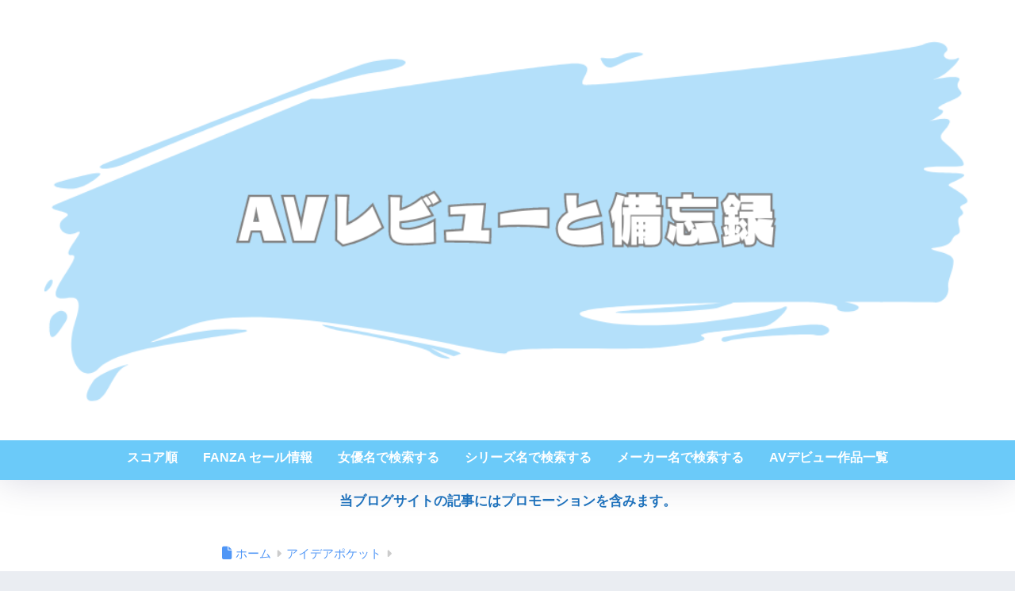

--- FILE ---
content_type: text/html; charset=UTF-8
request_url: https://av-memorandum.com/ipx00528/
body_size: 20129
content:

<!DOCTYPE html>
<html lang="ja">
<head>
  <meta charset="utf-8">
  <meta http-equiv="X-UA-Compatible" content="IE=edge">
  <meta name="HandheldFriendly" content="True">
  <meta name="MobileOptimized" content="320">
  <meta name="viewport" content="width=device-width, initial-scale=1, viewport-fit=cover"/>
  <meta name="msapplication-TileColor" content="#6bcaf9">
  <meta name="theme-color" content="#6bcaf9">
  <link rel="pingback" href="https://av-memorandum.com/xmlrpc.php">
  <title>楓カレン×汗だく×正常位が魅力のNTRモノAV【40/50】 | AVレビューと備忘録</title>
<meta name='robots' content='max-image-preview:large' />
<link rel='dns-prefetch' href='//cdn.jsdelivr.net' />
<link rel='dns-prefetch' href='//widget-view.dmm.co.jp' />
<link rel='dns-prefetch' href='//fonts.googleapis.com' />
<link rel='dns-prefetch' href='//use.fontawesome.com' />
<link rel="alternate" type="application/rss+xml" title="AVレビューと備忘録 &raquo; フィード" href="https://av-memorandum.com/feed/" />
<link rel="alternate" type="application/rss+xml" title="AVレビューと備忘録 &raquo; コメントフィード" href="https://av-memorandum.com/comments/feed/" />
<link rel="alternate" title="oEmbed (JSON)" type="application/json+oembed" href="https://av-memorandum.com/wp-json/oembed/1.0/embed?url=https%3A%2F%2Fav-memorandum.com%2Fipx00528%2F" />
<link rel="alternate" title="oEmbed (XML)" type="text/xml+oembed" href="https://av-memorandum.com/wp-json/oembed/1.0/embed?url=https%3A%2F%2Fav-memorandum.com%2Fipx00528%2F&#038;format=xml" />
<style id='wp-img-auto-sizes-contain-inline-css' type='text/css'>
img:is([sizes=auto i],[sizes^="auto," i]){contain-intrinsic-size:3000px 1500px}
/*# sourceURL=wp-img-auto-sizes-contain-inline-css */
</style>
<link rel='stylesheet' id='sng-stylesheet-css' href='https://av-memorandum.com/wp-content/themes/sango-theme/style.css?version=3.11.8' type='text/css' media='all' />
<link rel='stylesheet' id='sng-option-css' href='https://av-memorandum.com/wp-content/themes/sango-theme/entry-option.css?version=3.11.8' type='text/css' media='all' />
<link rel='stylesheet' id='sng-old-css-css' href='https://av-memorandum.com/wp-content/themes/sango-theme/style-old.css?version=3.11.8' type='text/css' media='all' />
<link rel='stylesheet' id='sango_theme_gutenberg-style-css' href='https://av-memorandum.com/wp-content/themes/sango-theme/library/gutenberg/dist/build/style-blocks.css?version=3.11.8' type='text/css' media='all' />
<style id='sango_theme_gutenberg-style-inline-css' type='text/css'>
:root{--sgb-main-color:#6bcaf9;--sgb-pastel-color:#b4e0fa;--sgb-accent-color:#ffb36b;--sgb-widget-title-color:#009EF3;--sgb-widget-title-bg-color:#b4e0fa;--sgb-bg-color:#eaedf2;--wp--preset--color--sango-main:var(--sgb-main-color);--wp--preset--color--sango-pastel:var(--sgb-pastel-color);--wp--preset--color--sango-accent:var(--sgb-accent-color)}
/*# sourceURL=sango_theme_gutenberg-style-inline-css */
</style>
<link rel='stylesheet' id='sng-googlefonts-css' href='https://fonts.googleapis.com/css?family=Quicksand%3A500%2C700&#038;display=swap' type='text/css' media='all' />
<link rel='stylesheet' id='sng-fontawesome-css' href='https://use.fontawesome.com/releases/v6.1.1/css/all.css' type='text/css' media='all' />
<link rel='stylesheet' id='child-style-css' href='https://av-memorandum.com/wp-content/themes/sango-theme-child/style.css' type='text/css' media='all' />
<style id='wp-emoji-styles-inline-css' type='text/css'>

	img.wp-smiley, img.emoji {
		display: inline !important;
		border: none !important;
		box-shadow: none !important;
		height: 1em !important;
		width: 1em !important;
		margin: 0 0.07em !important;
		vertical-align: -0.1em !important;
		background: none !important;
		padding: 0 !important;
	}
/*# sourceURL=wp-emoji-styles-inline-css */
</style>
<link rel='stylesheet' id='wp-block-library-css' href='https://av-memorandum.com/wp-includes/css/dist/block-library/style.min.css?ver=6.9' type='text/css' media='all' />
<style id='global-styles-inline-css' type='text/css'>
:root{--wp--preset--aspect-ratio--square: 1;--wp--preset--aspect-ratio--4-3: 4/3;--wp--preset--aspect-ratio--3-4: 3/4;--wp--preset--aspect-ratio--3-2: 3/2;--wp--preset--aspect-ratio--2-3: 2/3;--wp--preset--aspect-ratio--16-9: 16/9;--wp--preset--aspect-ratio--9-16: 9/16;--wp--preset--color--black: #000000;--wp--preset--color--cyan-bluish-gray: #abb8c3;--wp--preset--color--white: #ffffff;--wp--preset--color--pale-pink: #f78da7;--wp--preset--color--vivid-red: #cf2e2e;--wp--preset--color--luminous-vivid-orange: #ff6900;--wp--preset--color--luminous-vivid-amber: #fcb900;--wp--preset--color--light-green-cyan: #7bdcb5;--wp--preset--color--vivid-green-cyan: #00d084;--wp--preset--color--pale-cyan-blue: #8ed1fc;--wp--preset--color--vivid-cyan-blue: #0693e3;--wp--preset--color--vivid-purple: #9b51e0;--wp--preset--color--sango-main: var(--sgb-main-color);--wp--preset--color--sango-pastel: var(--sgb-pastel-color);--wp--preset--color--sango-accent: var(--sgb-accent-color);--wp--preset--color--sango-blue: #009EF3;--wp--preset--color--sango-orange: #ffb36b;--wp--preset--color--sango-red: #f88080;--wp--preset--color--sango-green: #90d581;--wp--preset--color--sango-black: #333;--wp--preset--color--sango-gray: gray;--wp--preset--color--sango-silver: whitesmoke;--wp--preset--color--sango-light-blue: #b4e0fa;--wp--preset--color--sango-light-red: #ffebeb;--wp--preset--color--sango-light-orange: #fff9e6;--wp--preset--gradient--vivid-cyan-blue-to-vivid-purple: linear-gradient(135deg,rgb(6,147,227) 0%,rgb(155,81,224) 100%);--wp--preset--gradient--light-green-cyan-to-vivid-green-cyan: linear-gradient(135deg,rgb(122,220,180) 0%,rgb(0,208,130) 100%);--wp--preset--gradient--luminous-vivid-amber-to-luminous-vivid-orange: linear-gradient(135deg,rgb(252,185,0) 0%,rgb(255,105,0) 100%);--wp--preset--gradient--luminous-vivid-orange-to-vivid-red: linear-gradient(135deg,rgb(255,105,0) 0%,rgb(207,46,46) 100%);--wp--preset--gradient--very-light-gray-to-cyan-bluish-gray: linear-gradient(135deg,rgb(238,238,238) 0%,rgb(169,184,195) 100%);--wp--preset--gradient--cool-to-warm-spectrum: linear-gradient(135deg,rgb(74,234,220) 0%,rgb(151,120,209) 20%,rgb(207,42,186) 40%,rgb(238,44,130) 60%,rgb(251,105,98) 80%,rgb(254,248,76) 100%);--wp--preset--gradient--blush-light-purple: linear-gradient(135deg,rgb(255,206,236) 0%,rgb(152,150,240) 100%);--wp--preset--gradient--blush-bordeaux: linear-gradient(135deg,rgb(254,205,165) 0%,rgb(254,45,45) 50%,rgb(107,0,62) 100%);--wp--preset--gradient--luminous-dusk: linear-gradient(135deg,rgb(255,203,112) 0%,rgb(199,81,192) 50%,rgb(65,88,208) 100%);--wp--preset--gradient--pale-ocean: linear-gradient(135deg,rgb(255,245,203) 0%,rgb(182,227,212) 50%,rgb(51,167,181) 100%);--wp--preset--gradient--electric-grass: linear-gradient(135deg,rgb(202,248,128) 0%,rgb(113,206,126) 100%);--wp--preset--gradient--midnight: linear-gradient(135deg,rgb(2,3,129) 0%,rgb(40,116,252) 100%);--wp--preset--font-size--small: 13px;--wp--preset--font-size--medium: 20px;--wp--preset--font-size--large: 36px;--wp--preset--font-size--x-large: 42px;--wp--preset--font-family--default: "Helvetica", "Arial", "Hiragino Kaku Gothic ProN", "Hiragino Sans", YuGothic, "Yu Gothic", "メイリオ", Meiryo, sans-serif;--wp--preset--font-family--notosans: "Noto Sans JP", var(--wp--preset--font-family--default);--wp--preset--font-family--mplusrounded: "M PLUS Rounded 1c", var(--wp--preset--font-family--default);--wp--preset--font-family--dfont: "Quicksand", var(--wp--preset--font-family--default);--wp--preset--spacing--20: 0.44rem;--wp--preset--spacing--30: 0.67rem;--wp--preset--spacing--40: 1rem;--wp--preset--spacing--50: 1.5rem;--wp--preset--spacing--60: 2.25rem;--wp--preset--spacing--70: 3.38rem;--wp--preset--spacing--80: 5.06rem;--wp--preset--shadow--natural: 6px 6px 9px rgba(0, 0, 0, 0.2);--wp--preset--shadow--deep: 12px 12px 50px rgba(0, 0, 0, 0.4);--wp--preset--shadow--sharp: 6px 6px 0px rgba(0, 0, 0, 0.2);--wp--preset--shadow--outlined: 6px 6px 0px -3px rgb(255, 255, 255), 6px 6px rgb(0, 0, 0);--wp--preset--shadow--crisp: 6px 6px 0px rgb(0, 0, 0);--wp--custom--wrap--width: 92%;--wp--custom--wrap--default-width: 800px;--wp--custom--wrap--content-width: 1180px;--wp--custom--wrap--max-width: var(--wp--custom--wrap--content-width);--wp--custom--wrap--side: 30%;--wp--custom--wrap--gap: 2em;--wp--custom--wrap--mobile--padding: 16px;--wp--custom--shadow--large: 0 16px 30px -7px rgba(0, 12, 66, 0.15 );--wp--custom--shadow--large-hover: 0 40px 50px -16px rgba(0, 12, 66, 0.2 );--wp--custom--shadow--medium: 0 6px 13px -3px rgba(0, 12, 66, 0.1), 0 0px 1px rgba(0,30,100, 0.1 );--wp--custom--shadow--medium-hover: 0 12px 45px -9px rgb(0 0 0 / 23%);--wp--custom--shadow--solid: 0 1px 2px 0 rgba(24, 44, 84, 0.1), 0 1px 3px 1px rgba(24, 44, 84, 0.1);--wp--custom--shadow--solid-hover: 0 2px 4px 0 rgba(24, 44, 84, 0.1), 0 2px 8px 0 rgba(24, 44, 84, 0.1);--wp--custom--shadow--small: 0 2px 4px #4385bb12;--wp--custom--rounded--medium: 12px;--wp--custom--rounded--small: 6px;--wp--custom--widget--padding-horizontal: 18px;--wp--custom--widget--padding-vertical: 6px;--wp--custom--widget--icon-margin: 6px;--wp--custom--widget--gap: 2.5em;--wp--custom--entry--gap: 1.5rem;--wp--custom--entry--gap-mobile: 1rem;--wp--custom--entry--border-color: #eaedf2;--wp--custom--animation--fade-in: fadeIn 0.7s ease 0s 1 normal;--wp--custom--animation--header: fadeHeader 1s ease 0s 1 normal;--wp--custom--transition--default: 0.3s ease-in-out;--wp--custom--totop--opacity: 0.6;--wp--custom--totop--right: 18px;--wp--custom--totop--bottom: 20px;--wp--custom--totop--mobile--right: 16px;--wp--custom--totop--mobile--bottom: 10px;--wp--custom--toc--button--opacity: 0.6;--wp--custom--footer--column-gap: 40px;}:root { --wp--style--global--content-size: 900px;--wp--style--global--wide-size: 980px; }:where(body) { margin: 0; }.wp-site-blocks > .alignleft { float: left; margin-right: 2em; }.wp-site-blocks > .alignright { float: right; margin-left: 2em; }.wp-site-blocks > .aligncenter { justify-content: center; margin-left: auto; margin-right: auto; }:where(.wp-site-blocks) > * { margin-block-start: 1.5rem; margin-block-end: 0; }:where(.wp-site-blocks) > :first-child { margin-block-start: 0; }:where(.wp-site-blocks) > :last-child { margin-block-end: 0; }:root { --wp--style--block-gap: 1.5rem; }:root :where(.is-layout-flow) > :first-child{margin-block-start: 0;}:root :where(.is-layout-flow) > :last-child{margin-block-end: 0;}:root :where(.is-layout-flow) > *{margin-block-start: 1.5rem;margin-block-end: 0;}:root :where(.is-layout-constrained) > :first-child{margin-block-start: 0;}:root :where(.is-layout-constrained) > :last-child{margin-block-end: 0;}:root :where(.is-layout-constrained) > *{margin-block-start: 1.5rem;margin-block-end: 0;}:root :where(.is-layout-flex){gap: 1.5rem;}:root :where(.is-layout-grid){gap: 1.5rem;}.is-layout-flow > .alignleft{float: left;margin-inline-start: 0;margin-inline-end: 2em;}.is-layout-flow > .alignright{float: right;margin-inline-start: 2em;margin-inline-end: 0;}.is-layout-flow > .aligncenter{margin-left: auto !important;margin-right: auto !important;}.is-layout-constrained > .alignleft{float: left;margin-inline-start: 0;margin-inline-end: 2em;}.is-layout-constrained > .alignright{float: right;margin-inline-start: 2em;margin-inline-end: 0;}.is-layout-constrained > .aligncenter{margin-left: auto !important;margin-right: auto !important;}.is-layout-constrained > :where(:not(.alignleft):not(.alignright):not(.alignfull)){max-width: var(--wp--style--global--content-size);margin-left: auto !important;margin-right: auto !important;}.is-layout-constrained > .alignwide{max-width: var(--wp--style--global--wide-size);}body .is-layout-flex{display: flex;}.is-layout-flex{flex-wrap: wrap;align-items: center;}.is-layout-flex > :is(*, div){margin: 0;}body .is-layout-grid{display: grid;}.is-layout-grid > :is(*, div){margin: 0;}body{font-family: var(--sgb-font-family);padding-top: 0px;padding-right: 0px;padding-bottom: 0px;padding-left: 0px;}a:where(:not(.wp-element-button)){text-decoration: underline;}:root :where(.wp-element-button, .wp-block-button__link){background-color: #32373c;border-width: 0;color: #fff;font-family: inherit;font-size: inherit;font-style: inherit;font-weight: inherit;letter-spacing: inherit;line-height: inherit;padding-top: calc(0.667em + 2px);padding-right: calc(1.333em + 2px);padding-bottom: calc(0.667em + 2px);padding-left: calc(1.333em + 2px);text-decoration: none;text-transform: inherit;}.has-black-color{color: var(--wp--preset--color--black) !important;}.has-cyan-bluish-gray-color{color: var(--wp--preset--color--cyan-bluish-gray) !important;}.has-white-color{color: var(--wp--preset--color--white) !important;}.has-pale-pink-color{color: var(--wp--preset--color--pale-pink) !important;}.has-vivid-red-color{color: var(--wp--preset--color--vivid-red) !important;}.has-luminous-vivid-orange-color{color: var(--wp--preset--color--luminous-vivid-orange) !important;}.has-luminous-vivid-amber-color{color: var(--wp--preset--color--luminous-vivid-amber) !important;}.has-light-green-cyan-color{color: var(--wp--preset--color--light-green-cyan) !important;}.has-vivid-green-cyan-color{color: var(--wp--preset--color--vivid-green-cyan) !important;}.has-pale-cyan-blue-color{color: var(--wp--preset--color--pale-cyan-blue) !important;}.has-vivid-cyan-blue-color{color: var(--wp--preset--color--vivid-cyan-blue) !important;}.has-vivid-purple-color{color: var(--wp--preset--color--vivid-purple) !important;}.has-sango-main-color{color: var(--wp--preset--color--sango-main) !important;}.has-sango-pastel-color{color: var(--wp--preset--color--sango-pastel) !important;}.has-sango-accent-color{color: var(--wp--preset--color--sango-accent) !important;}.has-sango-blue-color{color: var(--wp--preset--color--sango-blue) !important;}.has-sango-orange-color{color: var(--wp--preset--color--sango-orange) !important;}.has-sango-red-color{color: var(--wp--preset--color--sango-red) !important;}.has-sango-green-color{color: var(--wp--preset--color--sango-green) !important;}.has-sango-black-color{color: var(--wp--preset--color--sango-black) !important;}.has-sango-gray-color{color: var(--wp--preset--color--sango-gray) !important;}.has-sango-silver-color{color: var(--wp--preset--color--sango-silver) !important;}.has-sango-light-blue-color{color: var(--wp--preset--color--sango-light-blue) !important;}.has-sango-light-red-color{color: var(--wp--preset--color--sango-light-red) !important;}.has-sango-light-orange-color{color: var(--wp--preset--color--sango-light-orange) !important;}.has-black-background-color{background-color: var(--wp--preset--color--black) !important;}.has-cyan-bluish-gray-background-color{background-color: var(--wp--preset--color--cyan-bluish-gray) !important;}.has-white-background-color{background-color: var(--wp--preset--color--white) !important;}.has-pale-pink-background-color{background-color: var(--wp--preset--color--pale-pink) !important;}.has-vivid-red-background-color{background-color: var(--wp--preset--color--vivid-red) !important;}.has-luminous-vivid-orange-background-color{background-color: var(--wp--preset--color--luminous-vivid-orange) !important;}.has-luminous-vivid-amber-background-color{background-color: var(--wp--preset--color--luminous-vivid-amber) !important;}.has-light-green-cyan-background-color{background-color: var(--wp--preset--color--light-green-cyan) !important;}.has-vivid-green-cyan-background-color{background-color: var(--wp--preset--color--vivid-green-cyan) !important;}.has-pale-cyan-blue-background-color{background-color: var(--wp--preset--color--pale-cyan-blue) !important;}.has-vivid-cyan-blue-background-color{background-color: var(--wp--preset--color--vivid-cyan-blue) !important;}.has-vivid-purple-background-color{background-color: var(--wp--preset--color--vivid-purple) !important;}.has-sango-main-background-color{background-color: var(--wp--preset--color--sango-main) !important;}.has-sango-pastel-background-color{background-color: var(--wp--preset--color--sango-pastel) !important;}.has-sango-accent-background-color{background-color: var(--wp--preset--color--sango-accent) !important;}.has-sango-blue-background-color{background-color: var(--wp--preset--color--sango-blue) !important;}.has-sango-orange-background-color{background-color: var(--wp--preset--color--sango-orange) !important;}.has-sango-red-background-color{background-color: var(--wp--preset--color--sango-red) !important;}.has-sango-green-background-color{background-color: var(--wp--preset--color--sango-green) !important;}.has-sango-black-background-color{background-color: var(--wp--preset--color--sango-black) !important;}.has-sango-gray-background-color{background-color: var(--wp--preset--color--sango-gray) !important;}.has-sango-silver-background-color{background-color: var(--wp--preset--color--sango-silver) !important;}.has-sango-light-blue-background-color{background-color: var(--wp--preset--color--sango-light-blue) !important;}.has-sango-light-red-background-color{background-color: var(--wp--preset--color--sango-light-red) !important;}.has-sango-light-orange-background-color{background-color: var(--wp--preset--color--sango-light-orange) !important;}.has-black-border-color{border-color: var(--wp--preset--color--black) !important;}.has-cyan-bluish-gray-border-color{border-color: var(--wp--preset--color--cyan-bluish-gray) !important;}.has-white-border-color{border-color: var(--wp--preset--color--white) !important;}.has-pale-pink-border-color{border-color: var(--wp--preset--color--pale-pink) !important;}.has-vivid-red-border-color{border-color: var(--wp--preset--color--vivid-red) !important;}.has-luminous-vivid-orange-border-color{border-color: var(--wp--preset--color--luminous-vivid-orange) !important;}.has-luminous-vivid-amber-border-color{border-color: var(--wp--preset--color--luminous-vivid-amber) !important;}.has-light-green-cyan-border-color{border-color: var(--wp--preset--color--light-green-cyan) !important;}.has-vivid-green-cyan-border-color{border-color: var(--wp--preset--color--vivid-green-cyan) !important;}.has-pale-cyan-blue-border-color{border-color: var(--wp--preset--color--pale-cyan-blue) !important;}.has-vivid-cyan-blue-border-color{border-color: var(--wp--preset--color--vivid-cyan-blue) !important;}.has-vivid-purple-border-color{border-color: var(--wp--preset--color--vivid-purple) !important;}.has-sango-main-border-color{border-color: var(--wp--preset--color--sango-main) !important;}.has-sango-pastel-border-color{border-color: var(--wp--preset--color--sango-pastel) !important;}.has-sango-accent-border-color{border-color: var(--wp--preset--color--sango-accent) !important;}.has-sango-blue-border-color{border-color: var(--wp--preset--color--sango-blue) !important;}.has-sango-orange-border-color{border-color: var(--wp--preset--color--sango-orange) !important;}.has-sango-red-border-color{border-color: var(--wp--preset--color--sango-red) !important;}.has-sango-green-border-color{border-color: var(--wp--preset--color--sango-green) !important;}.has-sango-black-border-color{border-color: var(--wp--preset--color--sango-black) !important;}.has-sango-gray-border-color{border-color: var(--wp--preset--color--sango-gray) !important;}.has-sango-silver-border-color{border-color: var(--wp--preset--color--sango-silver) !important;}.has-sango-light-blue-border-color{border-color: var(--wp--preset--color--sango-light-blue) !important;}.has-sango-light-red-border-color{border-color: var(--wp--preset--color--sango-light-red) !important;}.has-sango-light-orange-border-color{border-color: var(--wp--preset--color--sango-light-orange) !important;}.has-vivid-cyan-blue-to-vivid-purple-gradient-background{background: var(--wp--preset--gradient--vivid-cyan-blue-to-vivid-purple) !important;}.has-light-green-cyan-to-vivid-green-cyan-gradient-background{background: var(--wp--preset--gradient--light-green-cyan-to-vivid-green-cyan) !important;}.has-luminous-vivid-amber-to-luminous-vivid-orange-gradient-background{background: var(--wp--preset--gradient--luminous-vivid-amber-to-luminous-vivid-orange) !important;}.has-luminous-vivid-orange-to-vivid-red-gradient-background{background: var(--wp--preset--gradient--luminous-vivid-orange-to-vivid-red) !important;}.has-very-light-gray-to-cyan-bluish-gray-gradient-background{background: var(--wp--preset--gradient--very-light-gray-to-cyan-bluish-gray) !important;}.has-cool-to-warm-spectrum-gradient-background{background: var(--wp--preset--gradient--cool-to-warm-spectrum) !important;}.has-blush-light-purple-gradient-background{background: var(--wp--preset--gradient--blush-light-purple) !important;}.has-blush-bordeaux-gradient-background{background: var(--wp--preset--gradient--blush-bordeaux) !important;}.has-luminous-dusk-gradient-background{background: var(--wp--preset--gradient--luminous-dusk) !important;}.has-pale-ocean-gradient-background{background: var(--wp--preset--gradient--pale-ocean) !important;}.has-electric-grass-gradient-background{background: var(--wp--preset--gradient--electric-grass) !important;}.has-midnight-gradient-background{background: var(--wp--preset--gradient--midnight) !important;}.has-small-font-size{font-size: var(--wp--preset--font-size--small) !important;}.has-medium-font-size{font-size: var(--wp--preset--font-size--medium) !important;}.has-large-font-size{font-size: var(--wp--preset--font-size--large) !important;}.has-x-large-font-size{font-size: var(--wp--preset--font-size--x-large) !important;}.has-default-font-family{font-family: var(--wp--preset--font-family--default) !important;}.has-notosans-font-family{font-family: var(--wp--preset--font-family--notosans) !important;}.has-mplusrounded-font-family{font-family: var(--wp--preset--font-family--mplusrounded) !important;}.has-dfont-font-family{font-family: var(--wp--preset--font-family--dfont) !important;}
:root :where(.wp-block-button .wp-block-button__link){background-color: var(--wp--preset--color--sango-main);border-radius: var(--wp--custom--rounded--medium);color: #fff;font-size: 18px;font-weight: 600;padding-top: 0.4em;padding-right: 1.3em;padding-bottom: 0.4em;padding-left: 1.3em;}
:root :where(.wp-block-pullquote){font-size: 1.5em;line-height: 1.6;}
/*# sourceURL=global-styles-inline-css */
</style>
<link rel='stylesheet' id='contact-form-7-css' href='https://av-memorandum.com/wp-content/plugins/contact-form-7/includes/css/styles.css' type='text/css' media='all' />
<style id='fsv-classic-inline-inline-css' type='text/css'>

		:root{ --fsv-btn-fanza: #6bcaf9; --fsv-btn-review: #6bcaf9; }
		.fsv-grid{ display:grid; grid-template-columns: repeat(2,minmax(0,1fr)); gap:16px; }
		@media (max-width:600px){ .fsv-grid{ grid-template-columns:1fr; } }
		.fsv-card{ display:flex; flex-direction:column; border:1px solid #e6e6e6; border-radius:12px; background:#fff; overflow:hidden; height:100%; }
		.fsv-thumb{ width:100%; aspect-ratio:4/3; background:#f5f5f5; margin:0; }
		.fsv-thumb img{ width:100%; height:100%; object-fit:cover; object-position:center bottom; display:block; }
		.fsv-body{ flex:1; display:flex; flex-direction:column; gap:8px; padding:12px; }
		.fsv-title{ font-weight:700; line-height:1.5; font-size:.96rem; margin:2px 0 0; min-height:3.0em; display:-webkit-box; -webkit-line-clamp:2; -webkit-box-orient:vertical; overflow:hidden; }
		.fsv-price{ display:flex; align-items:center; justify-content:center; gap:.75em; margin:4px 0 0; line-height:1.2; font-size:.95rem; min-height:1.4em; }
		.fsv-price del{ opacity:.6; }
		.fsv-price .sale{ font-weight:700; }
		.fsv-price .off{ font-weight:700; color:#d9362b; }
		.fsv-actions{ margin-top:auto; display:flex; gap:10px; justify-content:center; }
		.fsv-btn{ flex:1 1 0; text-align:center; padding:12px 14px; border-radius:10px; font-weight:700; display:inline-flex; align-items:center; justify-content:center; min-height:44px; text-decoration:none; }
		.fsv-btn.is-review{ background:#fff; color:var(--fsv-btn-review); border:1px solid var(--fsv-btn-review); }
		.fsv-btn.is-fanza{ background:var(--fsv-btn-fanza); color:#fff; border:1px solid var(--fsv-btn-fanza); }
		/* Pagination (SANGO風) */
		.entry-content nav.c-pagination > ul.page-numbers{ list-style:none; display:flex; gap:12px; justify-content:center; padding:0; margin:18px 0 0; }
		.entry-content nav.c-pagination > ul.page-numbers li{ display:inline-flex; }
		.entry-content nav.c-pagination > ul.page-numbers a,
		.entry-content nav.c-pagination > ul.page-numbers span{ display:flex; align-items:center; justify-content:center; width:40px; height:40px; border-radius:999px; text-decoration:none; }
		.entry-content nav.c-pagination > ul.page-numbers .current{ font-weight:700; }
		
/*# sourceURL=fsv-classic-inline-inline-css */
</style>
<link rel='stylesheet' id='apnc-style-css' href='https://av-memorandum.com/wp-content/plugins/actress-prev-next-cards/assets/apnc.css' type='text/css' media='all' />
<script type="text/javascript" src="https://cdn.jsdelivr.net/npm/chart.js@4.4.4/dist/chart.umd.min.js" id="chartjs-js"></script>
<script type="text/javascript" src="https://av-memorandum.com/wp-includes/js/jquery/jquery.min.js?ver=3.7.1" id="jquery-core-js"></script>
<script type="text/javascript" src="https://av-memorandum.com/wp-includes/js/jquery/jquery-migrate.min.js?ver=3.4.1" id="jquery-migrate-js"></script>
<link rel="https://api.w.org/" href="https://av-memorandum.com/wp-json/" /><link rel="alternate" title="JSON" type="application/json" href="https://av-memorandum.com/wp-json/wp/v2/posts/5548" /><link rel="EditURI" type="application/rsd+xml" title="RSD" href="https://av-memorandum.com/xmlrpc.php?rsd" />
<link rel="canonical" href="https://av-memorandum.com/ipx00528/" />
<link rel='shortlink' href='https://av-memorandum.com/?p=5548' />
<meta name="description" content="「死ぬほど大嫌いな上司と出張先の温泉旅館でまさかの相部屋に… 醜い絶倫おやじに何度も何度もイカされてしまった私。 楓カレン」のAVレビューです。" /><meta property="og:title" content="楓カレン×汗だく×正常位が魅力のNTRモノAV【40/50】" />
<meta property="og:description" content="「死ぬほど大嫌いな上司と出張先の温泉旅館でまさかの相部屋に… 醜い絶倫おやじに何度も何度もイカされてしまった私。 楓カレン」のAVレビューです。" />
<meta property="og:type" content="article" />
<meta property="og:url" content="https://av-memorandum.com/ipx00528/" />
<meta property="og:image" content="https://av-memorandum.com/wp-content/uploads/2024/05/ipx00528pl.jpg" />
<meta name="thumbnail" content="https://av-memorandum.com/wp-content/uploads/2024/05/ipx00528pl.jpg" />
<meta property="og:site_name" content="AVレビューと備忘録" />
<meta name="twitter:card" content="summary_large_image" />
<meta name="google-site-verification" content="5Cjbtpz2Vwmef4aFHvYRVGxotnNbux2kbgHfVxzvfas" />
<!-- gtag.js -->
<script async src="https://www.googletagmanager.com/gtag/js?id=G-5WTPW3GEY9"></script>
<script>
	window.dataLayer = window.dataLayer || [];
	function gtag(){dataLayer.push(arguments);}
	gtag('js', new Date());
	gtag('config', 'G-5WTPW3GEY9');
</script>
<link rel="icon" href="https://av-memorandum.com/wp-content/uploads/2024/09/cropped-f_f_event_45_s512_f_event_45_2bg-32x32.png" sizes="32x32" />
<link rel="icon" href="https://av-memorandum.com/wp-content/uploads/2024/09/cropped-f_f_event_45_s512_f_event_45_2bg-192x192.png" sizes="192x192" />
<link rel="apple-touch-icon" href="https://av-memorandum.com/wp-content/uploads/2024/09/cropped-f_f_event_45_s512_f_event_45_2bg-180x180.png" />
<meta name="msapplication-TileImage" content="https://av-memorandum.com/wp-content/uploads/2024/09/cropped-f_f_event_45_s512_f_event_45_2bg-270x270.png" />
		<style type="text/css" id="wp-custom-css">
			/* ===================================================================
   SANGO 用カスタムCSS（整理版）
   - レーダーチャート/Chart.js 関連は完全に削除済み
   =================================================================== */

/* =========================
   変数
========================= */
:root{
  --sgb-main-color:#199bd8;  /* サイトのメイン色（必要なら変更） */
  --accent:#6bcaf9;          /* インデックス用アクセント */
  --bd:#e5e7eb;              /* 枠線の薄グレー */
}

/* =========================
   アーカイブ（カテゴリ/タグ）を1カラム化
========================= */
.archive #sidebar1{ display:none !important; }      /* サイドバー非表示 */
.archive #inner-content{ display:block !important; }/* 2カラムflexを無効化 */
.archive #main{ width:100% !important; max-width:1100px; margin:0 auto; }


/* アーカイブ＆検索を1カラム化 */
.archive #sidebar1,
.search #sidebar1,
.search-results #sidebar1{
  display:none !important;
}
.archive #inner-content,
.search #inner-content,
.search-results #inner-content{
  display:block !important;   /* 2カラムflexを無効化 */
}
.archive #main,
.search #main,
.search-results #main{
  width:100% !important;
  max-width:1100px;
  margin:0 auto;
}



/* =========================
   記事タイトル直下バナーの下にだけ余白
========================= */
.single .under-title-banner{ display:block; margin-bottom:24px; }
@media (max-width:768px){
  .single .under-title-banner{ margin-bottom:18px; }
}

/* =========================
   画像の中央寄せ（投稿本文）
========================= */
.entry-content img,
.wp-block-image img,
.aligncenter{
  display:block;
  margin-left:auto;
  margin-right:auto;
}

/* =========================
   2カラム広告の中央寄せ（PC）
========================= */
@media (min-width:768px){
  .wp-block-columns.cols-center{
    justify-content:center !important;
    gap:24px;
  }
  .wp-block-columns.cols-center > .wp-block-column{ flex:0 1 auto; }
  .wp-block-columns.cols-center.cols-fixed > .wp-block-column{ flex:0 0 336px; }
  .wp-block-columns.cols-center > .wp-block-column > *{
    margin-left:auto; margin-right:auto;
  }
}

/* =========================
   ロゴ周り（現状維持）
========================= */
#inner-header,#drawer + #inner-header,#logo{ width:100%; max-width:100%; margin:0; padding:0; }
.header--center #logo img{ padding:0; height:auto; width:100%; max-width:1000px; }
.header--center #logo{ padding:0; background:#fff; }
@media (min-width:1030px){ .single #logo img,.page #logo img{ max-width:92%; } }
@media (min-width:1240px){ .single #logo img,.page #logo img{ max-width:1180px; } }

/* =========================
   インデックス（女優/メーカー/シリーズ）
========================= */
.axidx,.mxidx,.sxidx{ background:#f4f6f8; padding:24px 0; }
.axidx__inner,.mxidx__inner,.sxidx__inner{ max-width:1100px; margin:0 auto; padding:0 16px; }
.axidx__title,.mxidx__title,.sxidx__title{ font-size:1.6rem; margin:0 0 12px; }

.axidx__nav,.mxidx__nav,.sxidx__nav{
  display:flex; flex-wrap:wrap; gap:8px; justify-content:center; margin:8px 0 28px;
}
.axidx__nav a,.mxidx__nav a,.sxidx__nav a{
  display:inline-block; padding:6px 10px;
  border:2px solid var(--accent); border-radius:8px;
  color:var(--accent); background:#fff; text-decoration:none;
  transition:.12s; font-weight:700;
}
.axidx__nav a:hover,.mxidx__nav a:hover,.sxidx__nav a:hover{
  background:var(--accent); color:#fff;
}

.axidx__heading,.mxidx__heading,.sxidx__heading{
  font-size:1.2rem; margin:28px 0 12px; padding-left:10px;
  border-left:4px solid var(--accent);
}

.axidx__grid,.mxidx__grid,.sxidx__grid{
  list-style:none; margin:0; padding:0;
  display:grid; grid-template-columns:repeat(2,1fr); gap:12px;
}
@media (min-width:768px){
  .axidx__grid,.mxidx__grid,.sxidx__grid{ grid-template-columns:repeat(3,1fr); }
}

.axidx__card,.mxidx__card,.sxidx__card{
  display:flex; justify-content:space-between; align-items:center; gap:10px;
  padding:12px; background:#fff; border:1px solid var(--bd); border-radius:12px;
  text-decoration:none; transition:transform .08s, box-shadow .12s, border-color .12s;
  box-shadow:0 1px 0 rgba(0,0,0,.04);
}
.axidx__card:hover,.mxidx__card:hover,.sxidx__card:hover{
  transform:translateY(-1px); box-shadow:0 6px 16px rgba(0,0,0,.08); border-color:#d0e3ff;
}

.axidx__name,.mxidx__name{ font-weight:700; overflow:hidden; text-overflow:ellipsis; white-space:nowrap; }
.axidx__count,.mxidx__count,.sxidx__count{ white-space:nowrap; color:var(--accent); font-weight:700; }

/* テーマ由来の li ポッチ無効化 */
.axidx li::marker,.mxidx li::marker,.sxidx li::marker{ content:""; }
.axidx li::before,.mxidx li::before,.sxidx li::before{ content:none !important; }

/* シリーズだけ：長文名の複数行省略（横スクロール禁止） */
.sxidx__card{ align-items:flex-start; }
.sxidx__name{
  flex:1 1 auto; min-width:0; line-height:1.35;
  display:-webkit-box; -webkit-box-orient:vertical; -webkit-line-clamp:2;
  overflow:hidden; white-space:normal; word-break:keep-all; overflow-wrap:anywhere;
}
@media (min-width:768px){
  .sxidx__name{ -webkit-line-clamp:3; }
}

/* =========================
   記事ページのデフォルト前後ナビを非表示（必要なら）
========================= */
.single .prnx{ display:none !important; }

		</style>
		<style> a{color:#4f96f6}.header, .drawer__title{background-color:#6bcaf9}#logo a{color:#FFF}.desktop-nav li a , .mobile-nav li a, #drawer__open, .header-search__open, .drawer__title{color:#FFF}.drawer__title__close span, .drawer__title__close span:before{background:#FFF}.desktop-nav li:after{background:#FFF}.mobile-nav .current-menu-item{border-bottom-color:#FFF}.widgettitle, .sidebar .wp-block-group h2, .drawer .wp-block-group h2{color:#009EF3;background-color:#b4e0fa}#footer-menu a, .copyright{color:#FFF}#footer-menu{background-color:#6bcaf9}.footer{background-color:#e0e4eb}.footer, .footer a, .footer .widget ul li a{color:#3c3c3c}body{font-size:100%}@media only screen and (min-width:481px){body{font-size:107%}}@media only screen and (min-width:1030px){body{font-size:107%}}.totop{background:#009EF3}.header-info a{color:#1e73be;background:linear-gradient(95deg, #ffffff, #ffffff)}.fixed-menu ul{background:#FFF}.fixed-menu a{color:#a2a7ab}.fixed-menu .current-menu-item a, .fixed-menu ul li a.active{color:#009EF3}.post-tab{background:#FFF}.post-tab > div{color:#a7a7a7}body{--sgb-font-family:var(--wp--preset--font-family--default)}#fixed_sidebar{top:0px}:target{scroll-margin-top:0px}.Threads:before{background-image:url("https://av-memorandum.com/wp-content/themes/sango-theme/library/images/threads.svg")}.profile-sns li .Threads:before{background-image:url("https://av-memorandum.com/wp-content/themes/sango-theme/library/images/threads-outline.svg")}.X:before, .follow-x::before{background-image:url("https://av-memorandum.com/wp-content/themes/sango-theme/library/images/x-circle.svg")}</style><style>
      #id-49be42eb-05d9-4481-810c-bd35b8df6a59 {
        --sgb-table-border-width: 2px;
      }
    </style><style>#sgb-css-id-1 .sgb-box-simple {
	margin-top: 0;
}</style><style>#sgb-css-id-2 .sgb-box-simple {
	margin-top: 0;
}</style><style>#sgb-css-id-3 .post-tab {
	margin-bottom: 0;
}

#sgb-css-id-3 .post-tab .tab2.tab-active,
#sgb-css-id-3 .post-tab .tab:last-child.tab-active {
	background-color: var(--sgb--custom--active-second-bg-color);
}</style><style>#sgb-css-id-4 .btn {
	position: relative;
	background: transparent;
	color: var(--sgb--custom--bg-color,#f8e839);
	z-index: 1;
	box-shadow: none;
	overflow: hidden;
	outline: calc(var(--sgb--custom--bd-width,3)*1px) solid var(--sgb--custom--bg-color,#f8e839);
	border-radius: var(--sgb--custom--btn-radius,0);
	transition: .3s;
}

#sgb-css-id-4 .btn:hover {
	color: #fff;
}

#sgb-css-id-4 .btn:after {
	content: "";
	position: absolute;
	background-color: var(--sgb--custom--bg-color,#f8e839);
	width: 0;
	height: 100%;
	top: 0;
	left: 0;
	transition: .3s;
	z-index: -1;
}

#sgb-css-id-4 .btn:hover:after {
	width: 100%;
}</style><style>#sgb-css-id-5 .btn {
	position: relative;
	background: transparent;
	color: var(--sgb--custom--bg-color,#f8e839);
	z-index: 1;
	box-shadow: none;
	overflow: hidden;
	outline: calc(var(--sgb--custom--bd-width,3)*1px) solid var(--sgb--custom--bg-color,#f8e839);
	border-radius: var(--sgb--custom--btn-radius,0);
	transition: .3s;
}

#sgb-css-id-5 .btn:hover {
	color: #fff;
}

#sgb-css-id-5 .btn:after {
	content: "";
	position: absolute;
	background-color: var(--sgb--custom--bg-color,#f8e839);
	width: 0;
	height: 100%;
	top: 0;
	left: 0;
	transition: .3s;
	z-index: -1;
}

#sgb-css-id-5 .btn:hover:after {
	width: 100%;
}</style>
</head>
<body class="wp-singular post-template-default single single-post postid-5548 single-format-standard wp-theme-sango-theme wp-child-theme-sango-theme-child fa5">
    <div id="container" class="container"> 
  			<header class="header
		 header--center	">
				<div id="inner-header" class="inner-header wrap">
		<div id="logo" class="logo header-logo h1 dfont">
	<a href="https://av-memorandum.com/" class="header-logo__link">
				<img src="https://av-memorandum.com/wp-content/uploads/2024/09/08b3c30e3904a595997b425a6889edf5.png" alt="AVレビューと備忘録" width="1000" height="470" class="header-logo__img">
					</a>
	</div>
	<div class="header-search">
		<input type="checkbox" class="header-search__input" id="header-search-input" onclick="document.querySelector('.header-search__modal .searchform__input').focus()">
	<label class="header-search__close" for="header-search-input"></label>
	<div class="header-search__modal">
	
<form role="search" method="get" class="searchform" action="https://av-memorandum.com/">
  <div>
    <input type="search" class="searchform__input" name="s" value="" placeholder="検索" />
    <button type="submit" class="searchform__submit" aria-label="検索"><i class="fas fa-search" aria-hidden="true"></i></button>
  </div>
</form>

	</div>
</div>	<nav class="desktop-nav clearfix"><ul id="menu-%e3%83%98%e3%83%83%e3%83%80%e3%83%bc%e3%83%a1%e3%83%8b%e3%83%a5%e3%83%bc" class="menu"><li id="menu-item-33569" class="menu-item menu-item-type-post_type menu-item-object-page menu-item-33569"><a href="https://av-memorandum.com/score-ranking/">スコア順</a></li>
<li id="menu-item-33570" class="menu-item menu-item-type-post_type menu-item-object-page menu-item-33570"><a href="https://av-memorandum.com/sale/">FANZA セール情報</a></li>
<li id="menu-item-33573" class="menu-item menu-item-type-post_type menu-item-object-page menu-item-33573"><a href="https://av-memorandum.com/actress-index/">女優名で検索する</a></li>
<li id="menu-item-33572" class="menu-item menu-item-type-post_type menu-item-object-page menu-item-33572"><a href="https://av-memorandum.com/series-index/">シリーズ名で検索する</a></li>
<li id="menu-item-33571" class="menu-item menu-item-type-post_type menu-item-object-page menu-item-33571"><a href="https://av-memorandum.com/manufacturer-index/">メーカー名で検索する</a></li>
<li id="menu-item-33576" class="menu-item menu-item-type-custom menu-item-object-custom menu-item-33576"><a href="https://av-memorandum.com/tag/debut/">AVデビュー作品一覧</a></li>
</ul></nav></div>
	</header>
			<div class="header-info 
		">
	<a href="">
	当ブログサイトの記事にはプロモーションを含みます。	</a>
	</div>
	  <div id="content" class="content one-column">
    <div id="inner-content" class="inner-content wrap cf">
      <main id="main">
                  <article id="entry" class="post-5548 post type-post status-publish format-standard has-post-thumbnail category-maker1219 tag-actress1049284 tag-series223742 tag-pro entry">
            <header class="article-header entry-header">
	<nav id="breadcrumb" class="breadcrumb"><ul itemscope itemtype="http://schema.org/BreadcrumbList"><li itemprop="itemListElement" itemscope itemtype="http://schema.org/ListItem"><a href="https://av-memorandum.com" itemprop="item"><span itemprop="name">ホーム</span></a><meta itemprop="position" content="1" /></li><li itemprop="itemListElement" itemscope itemtype="http://schema.org/ListItem"><a href="https://av-memorandum.com/category/maker1219/" itemprop="item"><span itemprop="name">アイデアポケット</span></a><meta itemprop="position" content="2" /></li></ul></nav>		<h1 class="entry-title single-title">楓カレン×汗だく×正常位が魅力のNTRモノAV【40/50】</h1>
		<div class="entry-meta vcard">
	<time class="pubdate entry-time" itemprop="datePublished" datetime="2020-09-13">2020年9月13日</time><time class="updated entry-time" itemprop="dateModified" datetime="2025-08-14">2025年8月14日</time>	</div>
		<p class="post-thumbnail"><img width="800" height="538" src="https://av-memorandum.com/wp-content/uploads/2024/05/ipx00528pl.jpg" class="attachment-thumb-940 size-thumb-940 wp-post-image" alt="" decoding="async" fetchpriority="high" srcset="https://av-memorandum.com/wp-content/uploads/2024/05/ipx00528pl.jpg 800w, https://av-memorandum.com/wp-content/uploads/2024/05/ipx00528pl-300x202.jpg 300w, https://av-memorandum.com/wp-content/uploads/2024/05/ipx00528pl-768x516.jpg 768w" sizes="(max-width: 800px) 100vw, 800px" /></p>
			</header>
<section class="entry-content">
	<div><ins class="widget-banner"></ins><script class="widget-banner-script" src="https://widget-view.dmm.co.jp/js/banner_placement.js?affiliate_id=marotarou-009&banner_id=1082_640_100"></script></div><div>
<p></p>
</div>
<p><strong>「死ぬほど大嫌いな上司と出張先の温泉旅館でまさかの相部屋に… 醜い絶倫おやじに何度も何度もイカされてしまった私。 楓カレン」</strong>のAVレビューです。</p>



<p class="is-style-sango-paragraph-callout-alt">ここでの評価は個人の主観に基づいて採点されています。</p>



<h2 class="wp-block-heading" id="i-0">作品概要</h2>



<div class="wp-block-columns is-layout-flex wp-container-core-columns-is-layout-28f84493 wp-block-columns-is-layout-flex">
<div class="wp-block-column is-vertically-aligned-center is-layout-flow wp-block-column-is-layout-flow">
<div style="width:100%; padding-top: 75%; position:relative;"><iframe width="100%" height="100%" max-width="1280px" style="position: absolute; top: 0; left: 0;" src="https://www.dmm.co.jp/litevideo/-/part/=/affi_id=marotarou-009/cid=ipx00528/size=1280_720/" scrolling="no" frameborder="0" allowfullscreen></iframe></div>
</div>
</div>


<div id="id-49be42eb-05d9-4481-810c-bd35b8df6a59">
<figure class="wp-block-table"><table class="has-swl-main-thin-background-color has-background"><tbody><tr><td>配信開始日</td><td>2020/09/12</td></tr><tr><td>収録時間</td><td>118分</td></tr><tr><td>出演者</td><td><a href="https://av-memorandum.com/tag/actress1049284/" data-type="link" data-id="https://av-memorandum.com/tag/actress1049284/">楓カレン</a></td></tr><tr><td>監督</td><td>—-</td></tr><tr><td>シリーズ</td><td><a href="https://av-memorandum.com/tag/series223742/" data-type="link" data-id="https://av-memorandum.com/tag/series223742/">死ぬほど大嫌いな上司と出張先の温泉旅館でまさかの相部屋に…</a></td></tr><tr><td>メーカー</td><td><a href="https://av-memorandum.com/category/maker1219/" data-type="link" data-id="https://av-memorandum.com/category/maker1219/">アイデアポケット</a></td></tr><tr><td>レーベル</td><td>ティッシュ</td></tr><tr><td>ジャンル</td><td>ハイビジョン 独占配信 デジモ 単体作品 美少女 寝取り・寝取られ・NTR 汗だく 温泉</td></tr><tr><td>品番</td><td>ipx00528</td></tr></tbody></table><figcaption class="wp-element-caption">作品概要</figcaption></figure>
</div>


<blockquote class="wp-block-quote is-layout-flow wp-block-quote-is-layout-flow">
<p>最悪…よりによって大嫌いな上司と相部屋だなんて…。睡眠薬を盛られ盗撮され脅され為す術なく犯●れてしまうカレン。彼氏の事なんてどうでも良くなるくらいイカせまくってやるよ（笑）。エアコンが壊れた客室で朝まで続く醜悪クズおやじの汗まみれの激ピストン！2発！3発！出しても出しても衰えない絶倫ペニス！イキそうなんだろ？ガマンできないんだろ？ほらイケよッ！イキまくれよッ！いやぁぁぁぁぁ！</p>
<cite>死ぬほど大嫌いな上司と出張先の温泉旅館でまさかの相部屋に… 醜い絶倫おやじに何度も何度もイカされてしまった私。 楓カレン</cite></blockquote>



<h2 class="wp-block-heading" id="i-1">「死ぬほど大嫌いな上司と出張先の温泉旅館でまさかの相部屋に… 醜い絶倫おやじに何度も何度もイカされてしまった私。 楓カレン」のAVレビュー【40/50】</h2>


<p>        </p><div class="frc-wrap">
                            <h3 class="frc-heading -plain" style="" id="i-2">
                    AVレビュー総合評価                </h3>
                        <div class="frc-card">
                <div class="frc-canvas"><canvas id="frc_9e82be1c-0371-47b6-a329-7d3c4127318c" width="520" height="300"></canvas></div>
                            </div>
        </div>
        <script>
        (function(){
            var cid = 'frc_9e82be1c-0371-47b6-a329-7d3c4127318c';
            var el = document.getElementById(cid);
            if(!el) return;
            var ctx = el.getContext('2d');

            var isV2 = (typeof Chart !== 'undefined') && Chart.defaults && Chart.defaults.global && !Chart.registry;
            var common = {
                type: 'radar',
                data: {
                    labels: ["\u30eb\u30c3\u30af\u30b9","\u6f14\u6280","\u30b7\u30c1\u30e5\u30a8\u30fc\u30b7\u30e7\u30f3","\u30ab\u30e1\u30e9\u30ef\u30fc\u30af","\u305d\u306e\u4ed6"],
                    datasets: [{
                        label: "AV\u30ec\u30d3\u30e5\u30fc\u7dcf\u5408\u8a55\u4fa1",
                        data: [10,10,5,5,10],
                        backgroundColor: 'rgba(0,128,255,0.2)',
                        borderColor: '#0080ff',
                        pointBackgroundColor: '#0080ff',
                        borderWidth: 2
                    }]
                }
            };
            var cfg;
            if (isV2){
                cfg = Object.assign({}, common, {
                    options: {
                        responsive: true,
                        maintainAspectRatio: false,
                        legend: { display: false },
                        scale: {
                            ticks: { beginAtZero:true, min:0, max: 10, stepSize: 2 },
                            gridLines: { color: '#ccc' },
                            angleLines: { color: '#ccc' },
                            pointLabels: { fontSize: 12, fontColor: '#000' }
                        }
                    }
                });
            } else {
                cfg = Object.assign({}, common, {
                    options: {
                        responsive: true,
                        maintainAspectRatio: false,
                        scales: { r: {
                            min: 0, max: 10,
                            ticks: { stepSize: 2, backdropColor: 'transparent', color:'#666' },
                            pointLabels: { color:'#000', font:{ size: 12 } },
                            grid: { color:'#ccc' }, angleLines: { color:'#ccc' }
                        }},
                        plugins: { legend: { display:false } }
                    }
                });
            }
            new Chart(ctx, cfg);
        })();
        </script>
        



<ul class="wp-block-list is-style-sango-list-chevron">
<li>ルックス【10】：基準点(9)、浴衣姿&amp;スーツ姿(+1)</li>



<li>演技【10】：基準点(8)、嫌がる演技(+2)</li>



<li>シチュエーション【5】：基準点(8)、過剰な汗(-1)、暗い部屋(-2)</li>



<li>カメラワーク【5】：基準点(8)、結合部少なめ(-3)</li>



<li>その他【10】：</li>
</ul>


<div id="sgb-css-id-3" style="--sgb--custom--active-second-bg-color: #f88080;">
<div class="wp-block-sgb-tab"><div class="post-tab cf" data-active-color="#5ba9f7"><label class="tab1 tab-active"><i class="fas fa-thumbs-up"></i>良い点</label><label class="tab2"><i class="fas fa-thumbs-down"></i>悪い点</label></div>
<div class="wp-block-sgb-tab-item post-tab__content tab1 tab-active"><div id="sgb-css-id-1">
<div class="wp-block-sgb-block-simple sgb-box-simple sgb-box-simple--title-center sgb-box-simple--with-border"><div style="background-color:#5ba9f7;color:#fff" class="sgb-box-simple__title"><i class="fas fa-thumbs-up"></i> 良い点</div><div class="sgb-box-simple__body" style="border-color:#5ba9f7;background-color:#FFF"><div style="--sgb-list-border-color: none;">
<ul class="wp-block-list is-style-sango-list-circle">
<li>浴衣姿、スーツ姿が楽しめる</li>



<li>楓カレンさんが終始嫌がる態度を徹底しており、この演技が非常に上手</li>



<li>ラストのSEXシーンでは結合部も楽しめて抜きどころが多め</li>
</ul>
</div></div></div>
</div></div>



<div class="wp-block-sgb-tab-item post-tab__content tab2"><div id="sgb-css-id-2">
<div class="wp-block-sgb-block-simple sgb-box-simple sgb-box-simple--title-center sgb-box-simple--with-border"><div style="background-color:#f88080;color:#FFF" class="sgb-box-simple__title"><i class="fas fa-thumbs-down"></i> 悪い点</div><div class="sgb-box-simple__body" style="border-color:#f88080;background-color:#FFF"><div style="--sgb-list-icon-color: #f88080;--sgb-list-border-color: none;">
<ul class="wp-block-list is-style-sango-list-circle">
<li>過剰な汗、それを舐めるチュパチュパ音が長尺で展開される前戯</li>



<li>サンプル画像よりも明らかに暗い映像のシーンあり</li>



<li>ラストのSEX以外では結合部や局部がほとんど映っていない</li>
</ul>
</div></div></div>
</div></div>
</div>
</div>

<div id="sgb-css-id-4" style="--sgb--custom--bg-color: var(--sgb-main-color);--sgb--custom--bd-width: 2;--sgb--custom--btn-radius: 12px;">
<p class="wp-block-sgb-btn sng-align-center"><a style="background-color:#ffffff00" class="btn normal" href="https://al.dmm.co.jp/?lurl=https%3A%2F%2Fwww.dmm.co.jp%2Fdigital%2Fvideoa%2F-%2Fdetail%2F%3D%2Fcid%3Dipx00528%2F&amp;af_id=marotarou-009&amp;ch=toolbar&amp;ch_id=link">FANZAで見る</a></p>
</div>


<h2 class="wp-block-heading" id="i-3">サンプル画像</h2>



<figure class="wp-block-image aligncenter size-full"><img decoding="async" width="800" height="532" src="https://av-memorandum.com/wp-content/uploads/2024/05/ipx00528jp-1.jpg" alt="" class="wp-image-5550" srcset="https://av-memorandum.com/wp-content/uploads/2024/05/ipx00528jp-1.jpg 800w, https://av-memorandum.com/wp-content/uploads/2024/05/ipx00528jp-1-300x200.jpg 300w, https://av-memorandum.com/wp-content/uploads/2024/05/ipx00528jp-1-768x511.jpg 768w" sizes="(max-width: 800px) 100vw, 800px"></figure>



<figure class="wp-block-image aligncenter size-full"><img loading="lazy" decoding="async" width="532" height="800" src="https://av-memorandum.com/wp-content/uploads/2024/05/ipx00528jp-2.jpg" alt="" class="wp-image-5551" srcset="https://av-memorandum.com/wp-content/uploads/2024/05/ipx00528jp-2.jpg 532w, https://av-memorandum.com/wp-content/uploads/2024/05/ipx00528jp-2-200x300.jpg 200w" sizes="auto, (max-width: 532px) 100vw, 532px"></figure>



<figure class="wp-block-image aligncenter size-full"><img loading="lazy" decoding="async" width="800" height="532" src="https://av-memorandum.com/wp-content/uploads/2024/05/ipx00528jp-3.jpg" alt="" class="wp-image-5552" srcset="https://av-memorandum.com/wp-content/uploads/2024/05/ipx00528jp-3.jpg 800w, https://av-memorandum.com/wp-content/uploads/2024/05/ipx00528jp-3-300x200.jpg 300w, https://av-memorandum.com/wp-content/uploads/2024/05/ipx00528jp-3-768x511.jpg 768w" sizes="auto, (max-width: 800px) 100vw, 800px"></figure>



<figure class="wp-block-image aligncenter size-full"><img loading="lazy" decoding="async" width="800" height="532" src="https://av-memorandum.com/wp-content/uploads/2024/05/ipx00528jp-4.jpg" alt="" class="wp-image-5553" srcset="https://av-memorandum.com/wp-content/uploads/2024/05/ipx00528jp-4.jpg 800w, https://av-memorandum.com/wp-content/uploads/2024/05/ipx00528jp-4-300x200.jpg 300w, https://av-memorandum.com/wp-content/uploads/2024/05/ipx00528jp-4-768x511.jpg 768w" sizes="auto, (max-width: 800px) 100vw, 800px"></figure>



<figure class="wp-block-image aligncenter size-full"><img loading="lazy" decoding="async" width="800" height="532" src="https://av-memorandum.com/wp-content/uploads/2024/05/ipx00528jp-5.jpg" alt="" class="wp-image-5554" srcset="https://av-memorandum.com/wp-content/uploads/2024/05/ipx00528jp-5.jpg 800w, https://av-memorandum.com/wp-content/uploads/2024/05/ipx00528jp-5-300x200.jpg 300w, https://av-memorandum.com/wp-content/uploads/2024/05/ipx00528jp-5-768x511.jpg 768w" sizes="auto, (max-width: 800px) 100vw, 800px"></figure>



<figure class="wp-block-image aligncenter size-full"><img loading="lazy" decoding="async" width="800" height="532" src="https://av-memorandum.com/wp-content/uploads/2024/05/ipx00528jp-6.jpg" alt="" class="wp-image-5555" srcset="https://av-memorandum.com/wp-content/uploads/2024/05/ipx00528jp-6.jpg 800w, https://av-memorandum.com/wp-content/uploads/2024/05/ipx00528jp-6-300x200.jpg 300w, https://av-memorandum.com/wp-content/uploads/2024/05/ipx00528jp-6-768x511.jpg 768w" sizes="auto, (max-width: 800px) 100vw, 800px"></figure>



<figure class="wp-block-image aligncenter size-full"><img loading="lazy" decoding="async" width="800" height="532" src="https://av-memorandum.com/wp-content/uploads/2024/05/ipx00528jp-7.jpg" alt="" class="wp-image-5556" srcset="https://av-memorandum.com/wp-content/uploads/2024/05/ipx00528jp-7.jpg 800w, https://av-memorandum.com/wp-content/uploads/2024/05/ipx00528jp-7-300x200.jpg 300w, https://av-memorandum.com/wp-content/uploads/2024/05/ipx00528jp-7-768x511.jpg 768w" sizes="auto, (max-width: 800px) 100vw, 800px"></figure>



<figure class="wp-block-image aligncenter size-full"><img loading="lazy" decoding="async" width="800" height="532" src="https://av-memorandum.com/wp-content/uploads/2024/05/ipx00528jp-8.jpg" alt="" class="wp-image-5557" srcset="https://av-memorandum.com/wp-content/uploads/2024/05/ipx00528jp-8.jpg 800w, https://av-memorandum.com/wp-content/uploads/2024/05/ipx00528jp-8-300x200.jpg 300w, https://av-memorandum.com/wp-content/uploads/2024/05/ipx00528jp-8-768x511.jpg 768w" sizes="auto, (max-width: 800px) 100vw, 800px"></figure>



<figure class="wp-block-image aligncenter size-full"><img loading="lazy" decoding="async" width="800" height="532" src="https://av-memorandum.com/wp-content/uploads/2024/05/ipx00528jp-9.jpg" alt="" class="wp-image-5558" srcset="https://av-memorandum.com/wp-content/uploads/2024/05/ipx00528jp-9.jpg 800w, https://av-memorandum.com/wp-content/uploads/2024/05/ipx00528jp-9-300x200.jpg 300w, https://av-memorandum.com/wp-content/uploads/2024/05/ipx00528jp-9-768x511.jpg 768w" sizes="auto, (max-width: 800px) 100vw, 800px"></figure>



<figure class="wp-block-image aligncenter size-full"><img loading="lazy" decoding="async" width="532" height="800" src="https://av-memorandum.com/wp-content/uploads/2024/05/ipx00528jp-10.jpg" alt="" class="wp-image-5559" srcset="https://av-memorandum.com/wp-content/uploads/2024/05/ipx00528jp-10.jpg 532w, https://av-memorandum.com/wp-content/uploads/2024/05/ipx00528jp-10-200x300.jpg 200w" sizes="auto, (max-width: 532px) 100vw, 532px"></figure>



<figure class="wp-block-image aligncenter size-full"><img loading="lazy" decoding="async" width="800" height="532" src="https://av-memorandum.com/wp-content/uploads/2024/05/ipx00528jp-11.jpg" alt="" class="wp-image-5560" srcset="https://av-memorandum.com/wp-content/uploads/2024/05/ipx00528jp-11.jpg 800w, https://av-memorandum.com/wp-content/uploads/2024/05/ipx00528jp-11-300x200.jpg 300w, https://av-memorandum.com/wp-content/uploads/2024/05/ipx00528jp-11-768x511.jpg 768w" sizes="auto, (max-width: 800px) 100vw, 800px"></figure>



<figure class="wp-block-image aligncenter size-full"><img loading="lazy" decoding="async" width="532" height="800" src="https://av-memorandum.com/wp-content/uploads/2024/05/ipx00528jp-12.jpg" alt="" class="wp-image-5561" srcset="https://av-memorandum.com/wp-content/uploads/2024/05/ipx00528jp-12.jpg 532w, https://av-memorandum.com/wp-content/uploads/2024/05/ipx00528jp-12-200x300.jpg 200w" sizes="auto, (max-width: 532px) 100vw, 532px"></figure>


<div id="sgb-css-id-5" style="--sgb--custom--bg-color: var(--sgb-main-color);--sgb--custom--bd-width: 2;--sgb--custom--btn-radius: 12px;">
<p class="wp-block-sgb-btn sng-align-center"><a style="background-color:#ffffff00" class="btn normal" href="https://al.dmm.co.jp/?lurl=https%3A%2F%2Fwww.dmm.co.jp%2Fdigital%2Fvideoa%2F-%2Fdetail%2F%3D%2Fcid%3Dipx00528%2F&amp;af_id=marotarou-009&amp;ch=toolbar&amp;ch_id=link">FANZAで見る</a></p>
</div><div class="custom-actress-nav actress-prev-next-cards apnc-one"><a class="apnc-card" href="https://av-memorandum.com/ipx00534/"><span class="apnc-thumb"><img decoding="async" src="https://av-memorandum.com/wp-content/uploads/2024/09/ipx00534pl-300x202.jpg" alt="楓カレン×OL×体液交換が魅力のレ×プ系ドラマAV【30/50】" loading="lazy" /></span><span class="apnc-meta"><span class="apnc-label">次の記事</span><span class="apnc-title">楓カレン×OL×体液交換が魅力のレ×プ系ドラマAV【30/50】</span></span></a><a class="apnc-card" href="https://av-memorandum.com/ipx00365/"><span class="apnc-thumb"><img decoding="async" src="https://av-memorandum.com/wp-content/uploads/2024/07/ipx00365pl-300x202.jpg" alt="楓カレン×ドッキリ×追撃が魅力のハードピストンAV【42/50】" loading="lazy" /></span><span class="apnc-meta"><span class="apnc-label">前の記事</span><span class="apnc-title">楓カレン×ドッキリ×追撃が魅力のハードピストンAV【42/50】</span></span></a></div><div class="sponsored">
<div class="wp-block-columns is-layout-flex wp-container-core-columns-is-layout-28f84493 wp-block-columns-is-layout-flex">
<div class="wp-block-column is-layout-flow wp-block-column-is-layout-flow">
<ins class="dmm-widget-placement" data-id="9024614b400f3ec585f13416a148879b" style="background:transparent"></ins><script src="https://widget-view.dmm.co.jp/js/placement.js" class="dmm-widget-scripts" data-id="9024614b400f3ec585f13416a148879b"></script>
</div>



<div class="wp-block-column is-layout-flow wp-block-column-is-layout-flow">
<ins class="dmm-widget-placement" data-id="08e5e78fbc81eaf203280b5de4d2edba" style="background:transparent"></ins><script src="https://widget-view.dmm.co.jp/js/placement.js" class="dmm-widget-scripts" data-id="08e5e78fbc81eaf203280b5de4d2edba"></script>
</div>
</div>
</div></section>
<footer class="article-footer">
	<aside>
	<div class="footer-contents">
						<div class="sns-btn
			">
		<span class="sns-btn__title dfont">SHARE</span>		<ul>
			<li class="tw sns-btn__item">
		<a href="https://twitter.com/intent/tweet?url=https%3A%2F%2Fav-memorandum.com%2Fipx00528%2F&text=%E6%A5%93%E3%82%AB%E3%83%AC%E3%83%B3%C3%97%E6%B1%97%E3%81%A0%E3%81%8F%C3%97%E6%AD%A3%E5%B8%B8%E4%BD%8D%E3%81%8C%E9%AD%85%E5%8A%9B%E3%81%AENTR%E3%83%A2%E3%83%8EAV%E3%80%9040%2F50%E3%80%91%EF%BD%9CAV%E3%83%AC%E3%83%93%E3%83%A5%E3%83%BC%E3%81%A8%E5%82%99%E5%BF%98%E9%8C%B2" target="_blank" rel="nofollow noopener noreferrer" aria-label="Xでシェアする">
		<img alt="" src="https://av-memorandum.com/wp-content/themes/sango-theme/library/images/x.svg">
		<span class="share_txt">ポスト</span>
		</a>
			</li>
					<li class="fb sns-btn__item">
		<a href="https://www.facebook.com/share.php?u=https%3A%2F%2Fav-memorandum.com%2Fipx00528%2F" target="_blank" rel="nofollow noopener noreferrer" aria-label="Facebookでシェアする">
		<i class="fab fa-facebook" aria-hidden="true"></i>		<span class="share_txt">シェア</span>
		</a>
			</li>
					<li class="hatebu sns-btn__item">
		<a href="http://b.hatena.ne.jp/add?mode=confirm&url=https%3A%2F%2Fav-memorandum.com%2Fipx00528%2F&title=%E6%A5%93%E3%82%AB%E3%83%AC%E3%83%B3%C3%97%E6%B1%97%E3%81%A0%E3%81%8F%C3%97%E6%AD%A3%E5%B8%B8%E4%BD%8D%E3%81%8C%E9%AD%85%E5%8A%9B%E3%81%AENTR%E3%83%A2%E3%83%8EAV%E3%80%9040%2F50%E3%80%91%EF%BD%9CAV%E3%83%AC%E3%83%93%E3%83%A5%E3%83%BC%E3%81%A8%E5%82%99%E5%BF%98%E9%8C%B2" target="_blank" rel="nofollow noopener noreferrer" aria-label="はてブでブックマークする">
		<i class="fa fa-hatebu" aria-hidden="true"></i>
		<span class="share_txt">はてブ</span>
		</a>
			</li>
					<li class="line sns-btn__item">
		<a href="https://social-plugins.line.me/lineit/share?url=https%3A%2F%2Fav-memorandum.com%2Fipx00528%2F&text=%E6%A5%93%E3%82%AB%E3%83%AC%E3%83%B3%C3%97%E6%B1%97%E3%81%A0%E3%81%8F%C3%97%E6%AD%A3%E5%B8%B8%E4%BD%8D%E3%81%8C%E9%AD%85%E5%8A%9B%E3%81%AENTR%E3%83%A2%E3%83%8EAV%E3%80%9040%2F50%E3%80%91%EF%BD%9CAV%E3%83%AC%E3%83%93%E3%83%A5%E3%83%BC%E3%81%A8%E5%82%99%E5%BF%98%E9%8C%B2" target="_blank" rel="nofollow noopener noreferrer" aria-label="LINEでシェアする">
					<i class="fab fa-line" aria-hidden="true"></i>
				<span class="share_txt share_txt_line dfont">LINE</span>
		</a>
	</li>
				</ul>
	</div>
							<div class="footer-meta dfont">
						<p class="footer-meta_title">CATEGORY :</p>
				<ul class="post-categories">
	<li><a href="https://av-memorandum.com/category/maker1219/" rel="category tag">アイデアポケット</a></li></ul>									<div class="meta-tag">
				<p class="footer-meta_title">TAGS :</p>
				<ul><li><a href="https://av-memorandum.com/tag/actress1049284/" rel="tag">楓カレン</a></li><li><a href="https://av-memorandum.com/tag/series223742/" rel="tag">死ぬほど大嫌いな上司と出張先の温泉旅館でまさかの相部屋に…</a></li><li><a href="https://av-memorandum.com/tag/pro/" rel="tag">通常AV</a></li></ul>			</div>
					</div>
												<div class="related-posts type_a slide"><ul>	<li>
	<a href="https://av-memorandum.com/ipx00992/">
		<figure class="rlmg">
		<img src="https://av-memorandum.com/wp-content/uploads/2024/01/ipx00992pl-520x300.jpg" width="520" height="300" alt="天海つばさ×スナックママ×騎乗位が魅力の痴女AV【41/50】" loading="lazy">
		</figure>
		<div class="rep">
		<p>天海つばさ×スナックママ×騎乗位が魅力の痴女AV【41/50】</p>
					</div>
	</a>
	</li>
				<li>
	<a href="https://av-memorandum.com/ipzz00491/">
		<figure class="rlmg">
		<img src="https://av-memorandum.com/wp-content/uploads/2025/02/ipzz00491pl-520x300.jpg" width="520" height="300" alt="白雲あめのAVデビュー作品【40/50】" loading="lazy">
		</figure>
		<div class="rep">
		<p>白雲あめのAVデビュー作品【40/50】</p>
					</div>
	</a>
	</li>
				<li>
	<a href="https://av-memorandum.com/ipbz00004/">
		<figure class="rlmg">
		<img src="https://av-memorandum.com/wp-content/uploads/2023/07/ipbz00004pl-520x300.jpg" width="520" height="300" alt="桃乃木かな×ソフトSM×立ちバックが魅力のハメ撮りAV【32/50】" loading="lazy">
		</figure>
		<div class="rep">
		<p>桃乃木かな×ソフトSM×立ちバックが魅力のハメ撮りAV【32/50】</p>
					</div>
	</a>
	</li>
				<li>
	<a href="https://av-memorandum.com/ipx00744/">
		<figure class="rlmg">
		<img src="https://av-memorandum.com/wp-content/uploads/2021/10/ipx00744pl-520x300.jpg" width="520" height="300" alt="桃乃木かな×婚約者の兄×フェラチオが魅力のレ×プAV【31/50】" loading="lazy">
		</figure>
		<div class="rep">
		<p>桃乃木かな×婚約者の兄×フェラチオが魅力のレ×プAV【31/50】</p>
					</div>
	</a>
	</li>
				<li>
	<a href="https://av-memorandum.com/ipbz00009/">
		<figure class="rlmg">
		<img src="https://av-memorandum.com/wp-content/uploads/2025/12/ipbz00009pl-520x300.jpg" width="520" height="300" alt="希島あいり×オナニー×パイズリが魅力のハメ撮りAV【38/50】" loading="lazy">
		</figure>
		<div class="rep">
		<p>希島あいり×オナニー×パイズリが魅力のハメ撮りAV【38/50】</p>
					</div>
	</a>
	</li>
				<li>
	<a href="https://av-memorandum.com/ipzz00103/">
		<figure class="rlmg">
		<img src="https://av-memorandum.com/wp-content/uploads/2025/07/ipzz00103pl-520x300.jpg" width="520" height="300" alt="梓ヒカリ×セクハラ×お尻タッチが魅力のドラマAV【33/50】" loading="lazy">
		</figure>
		<div class="rep">
		<p>梓ヒカリ×セクハラ×お尻タッチが魅力のドラマAV【33/50】</p>
					</div>
	</a>
	</li>
			</ul></div>	</div>
		</aside>
</footer><div id="comments">
		</div>
<script type="application/ld+json">{"@context":"http://schema.org","@type":"Article","mainEntityOfPage":"https://av-memorandum.com/ipx00528/","headline":"楓カレン×汗だく×正常位が魅力のNTRモノAV【40/50】","image":{"@type":"ImageObject","url":"https://av-memorandum.com/wp-content/uploads/2024/05/ipx00528pl.jpg","width":800,"height":538},"datePublished":"2020-09-13T01:00:00+0900","dateModified":"2025-08-14T00:21:10+0900","author":{"@type":"Person","name":"sango69","url":""},"publisher":{"@type":"Organization","name":"","logo":{"@type":"ImageObject","url":""}},"description":"「死ぬほど大嫌いな上司と出張先の温泉旅館でまさかの相部屋に… 醜い絶倫おやじに何度も何度もイカされてしまった私。 楓カレン」のAVレビューです。"}</script>            </article>
            <div class="prnx_box">
		<a href="https://av-memorandum.com/mudr00124/" class="prnx pr">
		<p><i class="fas fa-angle-left" aria-hidden="true"></i> 前の記事</p>
		<div class="prnx_tb">
					<figure><img width="160" height="160" src="https://av-memorandum.com/wp-content/uploads/2025/09/mudr00124pl-160x160.jpg" class="attachment-thumb-160 size-thumb-160 wp-post-image" alt="" decoding="async" loading="lazy" srcset="https://av-memorandum.com/wp-content/uploads/2025/09/mudr00124pl-160x160.jpg 160w, https://av-memorandum.com/wp-content/uploads/2025/09/mudr00124pl-150x150.jpg 150w" sizes="auto, (max-width: 160px) 100vw, 160px" /></figure>
		  
		<span class="prev-next__text">久留木玲×女子校生×舐めまわしプレイが魅力の実写コラボAV【4…</span>
		</div>
	</a>
				<a href="https://av-memorandum.com/meyd00601/" class="prnx nx">
		<p>次の記事 <i class="fas fa-angle-right" aria-hidden="true"></i></p>
		<div class="prnx_tb">
		<span class="prev-next__text">深田えいみ×ツンデレ×バックが魅力の家庭内不倫AV【31/50…</span>
					<figure><img width="160" height="160" src="https://av-memorandum.com/wp-content/uploads/2024/10/meyd00601pl-160x160.jpg" class="attachment-thumb-160 size-thumb-160 wp-post-image" alt="" decoding="async" loading="lazy" srcset="https://av-memorandum.com/wp-content/uploads/2024/10/meyd00601pl-160x160.jpg 160w, https://av-memorandum.com/wp-content/uploads/2024/10/meyd00601pl-150x150.jpg 150w" sizes="auto, (max-width: 160px) 100vw, 160px" /></figure>
				</div>
	</a>
	</div>
                        </main>
          </div>
  </div>
		<footer class="footer">
				<div id="footer-menu" class="footer-menu">
			<div>
			<a class="footer-menu__btn dfont" href="https://av-memorandum.com/"><i class="fas fa-home" aria-hidden="true"></i> HOME</a>
			</div>
			<nav>
			<div class="footer-links cf"><ul id="menu-%e3%83%95%e3%83%83%e3%82%bf%e3%83%bc%e3%83%a1%e3%83%8b%e3%83%a5%e3%83%bc" class="nav footer-nav cf"><li id="menu-item-91" class="menu-item menu-item-type-post_type menu-item-object-page menu-item-91"><a href="https://av-memorandum.com/privacy-policy/">プライバシーポリシー</a></li>
<li id="menu-item-993" class="menu-item menu-item-type-post_type menu-item-object-page menu-item-993"><a href="https://av-memorandum.com/link/">リンク</a></li>
</ul></div>							</nav>
			<p class="copyright dfont">
			&copy; 2026			AVレビューと備忘録			All rights reserved.
			</p>
		</div>
		</footer>
		</div> <!-- id="container" -->
<a href="#" class="totop" rel="nofollow" aria-label="トップに戻る"><i class="fa fa-chevron-up" aria-hidden="true"></i></a><script type="speculationrules">
{"prefetch":[{"source":"document","where":{"and":[{"href_matches":"/*"},{"not":{"href_matches":["/wp-*.php","/wp-admin/*","/wp-content/uploads/*","/wp-content/*","/wp-content/plugins/*","/wp-content/themes/sango-theme-child/*","/wp-content/themes/sango-theme/*","/*\\?(.+)"]}},{"not":{"selector_matches":"a[rel~=\"nofollow\"]"}},{"not":{"selector_matches":".no-prefetch, .no-prefetch a"}}]},"eagerness":"conservative"}]}
</script>
<style>
      #id-49be42eb-05d9-4481-810c-bd35b8df6a59 {
        --sgb-table-border-width: 2px;
      }
    </style><style>#sgb-css-id-1 .sgb-box-simple {
	margin-top: 0;
}</style><style>#sgb-css-id-2 .sgb-box-simple {
	margin-top: 0;
}</style><style>#sgb-css-id-3 .post-tab {
	margin-bottom: 0;
}

#sgb-css-id-3 .post-tab .tab2.tab-active,
#sgb-css-id-3 .post-tab .tab:last-child.tab-active {
	background-color: var(--sgb--custom--active-second-bg-color);
}</style><style>#sgb-css-id-4 .btn {
	position: relative;
	background: transparent;
	color: var(--sgb--custom--bg-color,#f8e839);
	z-index: 1;
	box-shadow: none;
	overflow: hidden;
	outline: calc(var(--sgb--custom--bd-width,3)*1px) solid var(--sgb--custom--bg-color,#f8e839);
	border-radius: var(--sgb--custom--btn-radius,0);
	transition: .3s;
}

#sgb-css-id-4 .btn:hover {
	color: #fff;
}

#sgb-css-id-4 .btn:after {
	content: "";
	position: absolute;
	background-color: var(--sgb--custom--bg-color,#f8e839);
	width: 0;
	height: 100%;
	top: 0;
	left: 0;
	transition: .3s;
	z-index: -1;
}

#sgb-css-id-4 .btn:hover:after {
	width: 100%;
}</style><style>#sgb-css-id-5 .btn {
	position: relative;
	background: transparent;
	color: var(--sgb--custom--bg-color,#f8e839);
	z-index: 1;
	box-shadow: none;
	overflow: hidden;
	outline: calc(var(--sgb--custom--bd-width,3)*1px) solid var(--sgb--custom--bg-color,#f8e839);
	border-radius: var(--sgb--custom--btn-radius,0);
	transition: .3s;
}

#sgb-css-id-5 .btn:hover {
	color: #fff;
}

#sgb-css-id-5 .btn:after {
	content: "";
	position: absolute;
	background-color: var(--sgb--custom--bg-color,#f8e839);
	width: 0;
	height: 100%;
	top: 0;
	left: 0;
	transition: .3s;
	z-index: -1;
}

#sgb-css-id-5 .btn:hover:after {
	width: 100%;
}</style><link rel='stylesheet' id='sango_theme_icon_style-css' href='https://av-memorandum.com/wp-content/themes/sango-theme/library/gutenberg/dist/icon.build.css?version=3.11.8' type='text/css' media='all' />
<style id='frc-style-inline-css' type='text/css'>
.frc-wrap{margin:1.25em 0}.frc-heading{margin:0 0 .5em}.frc-heading.-bar{padding:.6em .8em;color:#fff}.frc-heading.-underline{padding-bottom:.4em;border-bottom:3px solid currentColor}.frc-card{max-width:520px;margin:0 auto}.frc-note{text-align:center;margin:.3em 0;color:#333}.frc-canvas{position:relative;height:300px}.frc-canvas canvas{width:100%!important;height:100%!important;display:block}
/*# sourceURL=frc-style-inline-css */
</style>
<style id='core-block-supports-inline-css' type='text/css'>
.wp-container-core-columns-is-layout-28f84493{flex-wrap:nowrap;}
/*# sourceURL=core-block-supports-inline-css */
</style>
<script type="text/javascript" id="sango_theme_client-block-js-js-extra">
/* <![CDATA[ */
var sgb_client_options = {"site_url":"https://av-memorandum.com","is_logged_in":"","post_id":"5548","save_post_views":"","save_favorite_posts":""};
//# sourceURL=sango_theme_client-block-js-js-extra
/* ]]> */
</script>
<script type="text/javascript" src="https://av-memorandum.com/wp-content/themes/sango-theme/library/gutenberg/dist/client.build.js?version=3.11.8" id="sango_theme_client-block-js-js"></script>
<script type="text/javascript" src="https://av-memorandum.com/wp-includes/js/dist/hooks.min.js?ver=dd5603f07f9220ed27f1" id="wp-hooks-js"></script>
<script type="text/javascript" src="https://av-memorandum.com/wp-includes/js/dist/i18n.min.js?ver=c26c3dc7bed366793375" id="wp-i18n-js"></script>
<script type="text/javascript" id="wp-i18n-js-after">
/* <![CDATA[ */
wp.i18n.setLocaleData( { 'text direction\u0004ltr': [ 'ltr' ] } );
//# sourceURL=wp-i18n-js-after
/* ]]> */
</script>
<script type="text/javascript" src="https://av-memorandum.com/wp-content/plugins/contact-form-7/includes/swv/js/index.js" id="swv-js"></script>
<script type="text/javascript" id="contact-form-7-js-translations">
/* <![CDATA[ */
( function( domain, translations ) {
	var localeData = translations.locale_data[ domain ] || translations.locale_data.messages;
	localeData[""].domain = domain;
	wp.i18n.setLocaleData( localeData, domain );
} )( "contact-form-7", {"translation-revision-date":"2025-11-30 08:12:23+0000","generator":"GlotPress\/4.0.3","domain":"messages","locale_data":{"messages":{"":{"domain":"messages","plural-forms":"nplurals=1; plural=0;","lang":"ja_JP"},"This contact form is placed in the wrong place.":["\u3053\u306e\u30b3\u30f3\u30bf\u30af\u30c8\u30d5\u30a9\u30fc\u30e0\u306f\u9593\u9055\u3063\u305f\u4f4d\u7f6e\u306b\u7f6e\u304b\u308c\u3066\u3044\u307e\u3059\u3002"],"Error:":["\u30a8\u30e9\u30fc:"]}},"comment":{"reference":"includes\/js\/index.js"}} );
//# sourceURL=contact-form-7-js-translations
/* ]]> */
</script>
<script type="text/javascript" id="contact-form-7-js-before">
/* <![CDATA[ */
var wpcf7 = {
    "api": {
        "root": "https:\/\/av-memorandum.com\/wp-json\/",
        "namespace": "contact-form-7\/v1"
    }
};
//# sourceURL=contact-form-7-js-before
/* ]]> */
</script>
<script type="text/javascript" src="https://av-memorandum.com/wp-content/plugins/contact-form-7/includes/js/index.js" id="contact-form-7-js"></script>
<script type="text/javascript" id="wp_slimstat-js-extra">
/* <![CDATA[ */
var SlimStatParams = {"transport":"ajax","ajaxurl_rest":"https://av-memorandum.com/wp-json/slimstat/v1/hit","ajaxurl_ajax":"https://av-memorandum.com/wp-admin/admin-ajax.php","ajaxurl_adblock":"https://av-memorandum.com/request/bf7c734b6e12b2b84a3d42b8f9d2d7d9/","ajaxurl":"https://av-memorandum.com/wp-admin/admin-ajax.php","baseurl":"/","dnt":"noslimstat,ab-item","ci":"YTo0OntzOjEyOiJjb250ZW50X3R5cGUiO3M6NDoicG9zdCI7czo4OiJjYXRlZ29yeSI7czoxMzoiNCw5MSwyMzAsMTA2MiI7czoxMDoiY29udGVudF9pZCI7aTo1NTQ4O3M6NjoiYXV0aG9yIjtzOjEwOiJ4eF9tYXIwX3h4Ijt9.a7a414a6c6772ed40e43ef6530411f1c","wp_rest_nonce":"fdbc4128c4"};
//# sourceURL=wp_slimstat-js-extra
/* ]]> */
</script>
<script defer type="text/javascript" src="https://av-memorandum.com/wp-content/plugins/wp-slimstat/wp-slimstat.min.js" id="wp_slimstat-js"></script>
<script type="text/javascript" src="https://widget-view.dmm.co.jp/js/placement.js" id="dmm-placement-js"></script>
<script type="text/javascript" src="https://cdn.jsdelivr.net/npm/chart.js" id="frc-chartjs-js"></script>
<script id="wp-emoji-settings" type="application/json">
{"baseUrl":"https://s.w.org/images/core/emoji/17.0.2/72x72/","ext":".png","svgUrl":"https://s.w.org/images/core/emoji/17.0.2/svg/","svgExt":".svg","source":{"concatemoji":"https://av-memorandum.com/wp-includes/js/wp-emoji-release.min.js?ver=6.9"}}
</script>
<script type="module">
/* <![CDATA[ */
/*! This file is auto-generated */
const a=JSON.parse(document.getElementById("wp-emoji-settings").textContent),o=(window._wpemojiSettings=a,"wpEmojiSettingsSupports"),s=["flag","emoji"];function i(e){try{var t={supportTests:e,timestamp:(new Date).valueOf()};sessionStorage.setItem(o,JSON.stringify(t))}catch(e){}}function c(e,t,n){e.clearRect(0,0,e.canvas.width,e.canvas.height),e.fillText(t,0,0);t=new Uint32Array(e.getImageData(0,0,e.canvas.width,e.canvas.height).data);e.clearRect(0,0,e.canvas.width,e.canvas.height),e.fillText(n,0,0);const a=new Uint32Array(e.getImageData(0,0,e.canvas.width,e.canvas.height).data);return t.every((e,t)=>e===a[t])}function p(e,t){e.clearRect(0,0,e.canvas.width,e.canvas.height),e.fillText(t,0,0);var n=e.getImageData(16,16,1,1);for(let e=0;e<n.data.length;e++)if(0!==n.data[e])return!1;return!0}function u(e,t,n,a){switch(t){case"flag":return n(e,"\ud83c\udff3\ufe0f\u200d\u26a7\ufe0f","\ud83c\udff3\ufe0f\u200b\u26a7\ufe0f")?!1:!n(e,"\ud83c\udde8\ud83c\uddf6","\ud83c\udde8\u200b\ud83c\uddf6")&&!n(e,"\ud83c\udff4\udb40\udc67\udb40\udc62\udb40\udc65\udb40\udc6e\udb40\udc67\udb40\udc7f","\ud83c\udff4\u200b\udb40\udc67\u200b\udb40\udc62\u200b\udb40\udc65\u200b\udb40\udc6e\u200b\udb40\udc67\u200b\udb40\udc7f");case"emoji":return!a(e,"\ud83e\u1fac8")}return!1}function f(e,t,n,a){let r;const o=(r="undefined"!=typeof WorkerGlobalScope&&self instanceof WorkerGlobalScope?new OffscreenCanvas(300,150):document.createElement("canvas")).getContext("2d",{willReadFrequently:!0}),s=(o.textBaseline="top",o.font="600 32px Arial",{});return e.forEach(e=>{s[e]=t(o,e,n,a)}),s}function r(e){var t=document.createElement("script");t.src=e,t.defer=!0,document.head.appendChild(t)}a.supports={everything:!0,everythingExceptFlag:!0},new Promise(t=>{let n=function(){try{var e=JSON.parse(sessionStorage.getItem(o));if("object"==typeof e&&"number"==typeof e.timestamp&&(new Date).valueOf()<e.timestamp+604800&&"object"==typeof e.supportTests)return e.supportTests}catch(e){}return null}();if(!n){if("undefined"!=typeof Worker&&"undefined"!=typeof OffscreenCanvas&&"undefined"!=typeof URL&&URL.createObjectURL&&"undefined"!=typeof Blob)try{var e="postMessage("+f.toString()+"("+[JSON.stringify(s),u.toString(),c.toString(),p.toString()].join(",")+"));",a=new Blob([e],{type:"text/javascript"});const r=new Worker(URL.createObjectURL(a),{name:"wpTestEmojiSupports"});return void(r.onmessage=e=>{i(n=e.data),r.terminate(),t(n)})}catch(e){}i(n=f(s,u,c,p))}t(n)}).then(e=>{for(const n in e)a.supports[n]=e[n],a.supports.everything=a.supports.everything&&a.supports[n],"flag"!==n&&(a.supports.everythingExceptFlag=a.supports.everythingExceptFlag&&a.supports[n]);var t;a.supports.everythingExceptFlag=a.supports.everythingExceptFlag&&!a.supports.flag,a.supports.everything||((t=a.source||{}).concatemoji?r(t.concatemoji):t.wpemoji&&t.twemoji&&(r(t.twemoji),r(t.wpemoji)))});
//# sourceURL=https://av-memorandum.com/wp-includes/js/wp-emoji-loader.min.js
/* ]]> */
</script>
<script>
document.addEventListener('DOMContentLoaded', function(){
  if (!window.Chart) return;
  Chart.defaults.responsive = true;          // ←コレが肝
  Chart.defaults.maintainAspectRatio = false; // CSSのheightを使う
  Chart.defaults.animation = false;           // ブレが気になるならOFF
  Chart.defaults.devicePixelRatio = window.devicePixelRatio || 1;
});
</script>
<script>const sng={};sng.domReady=(fn)=>{document.addEventListener("DOMContentLoaded",fn);if(document.readyState==="interactive"||document.readyState==="complete"){fn();}};sng.fadeIn=(el,display="block")=>{if(el.classList.contains(display)){return;}
el.classList.add(display);function fadeInAnimationEnd(){el.removeEventListener('transitionend',fadeInAnimationEnd);};el.addEventListener('transitionend',fadeInAnimationEnd);requestAnimationFrame(()=>{el.classList.add('active');});};sng.fadeOut=(el,display="block")=>{if(!el.classList.contains('active')){return;}
el.classList.remove('active');function fadeOutAnimationEnd(){el.classList.remove(display);el.removeEventListener('transitionend',fadeOutAnimationEnd);};el.addEventListener('transitionend',fadeOutAnimationEnd);};sng.offsetTop=(el)=>{const rect=el.getBoundingClientRect();const scrollTop=window.pageYOffset||document.documentElement.scrollTop;const top=rect.top+scrollTop;return top};sng.wrapElement=(el,wrapper)=>{el.parentNode.insertBefore(wrapper,el);wrapper.appendChild(el);};sng.scrollTop=()=>{return window.pageYOffset||document.documentElement.scrollTop||document.body.scrollTop||0;};sng.domReady(()=>{const toTop=document.querySelector('.totop');if(!toTop){return;}
window.addEventListener('scroll',()=>{if(sng.scrollTop()>700){sng.fadeIn(toTop);}else{sng.fadeOut(toTop);}});toTop.addEventListener('click',(e)=>{e.preventDefault();window.scrollTo({top:0,behavior:'smooth'});});});sng.domReady(()=>{fetch("https://av-memorandum.com/?rest_route=/sng/v1/page-count",{method:'POST',body:JSON.stringify({post_id:5548}),})});</script></body>
</html>


--- FILE ---
content_type: text/css
request_url: https://av-memorandum.com/wp-content/plugins/actress-prev-next-cards/assets/apnc.css
body_size: 726
content:
/* 女優ナビ（前後カード）スタイル */
/* コンテナ */
.custom-actress-nav.actress-prev-next-cards{
  display:block;
  margin: 16px 0 8px;
}

/* 2人のとき：グループ縦並び＋各グループ内も縦並び（次→前で上から） */
.custom-actress-nav.apnc-two{ display:flex; flex-direction:column; gap:16px; }
.custom-actress-nav.apnc-two .apnc-group{ display:flex; flex-direction:column; gap:12px; }

/* 1人のときも縦並びで間隔 */
.custom-actress-nav.apnc-one{ display:flex; flex-direction:column; gap:12px; }

/* カード */
.apnc-card{
  display:flex; align-items:center; gap:10px;
  padding:10px 12px;
  border:2px solid var(--apnc-border, var(--sgb-main-color, #199bd8));
  border-radius:12px;
  background:#fff; text-decoration:none;
  box-shadow:0 1px 0 rgba(0,0,0,.04);
  transition:transform .08s ease, box-shadow .12s ease, border-color .12s ease;
}
.apnc-card:hover{
  transform:translateY(-1px);
  box-shadow:0 6px 16px rgba(0,0,0,.08);
  border-color: color-mix(in srgb, var(--sgb-main-color, #199bd8) 85%, white);
}

.apnc-thumb{ display:block; width:88px; height:88px; overflow:hidden; border-radius:10px; flex:0 0 auto; }
.apnc-thumb img{ width:100%; height:100%; object-fit:cover; display:block; }

.apnc-meta{ display:flex; flex-direction:column; gap:4px; min-width:0; }
.apnc-label{ display:inline-block; font-size:.8rem; color:#666; }
.apnc-title{ font-weight:700; color:#111; line-height:1.35; overflow:hidden; text-overflow:ellipsis; white-space:nowrap; }

@media (max-width: 480px){
  .apnc-thumb{ width:72px; height:72px; }
}
